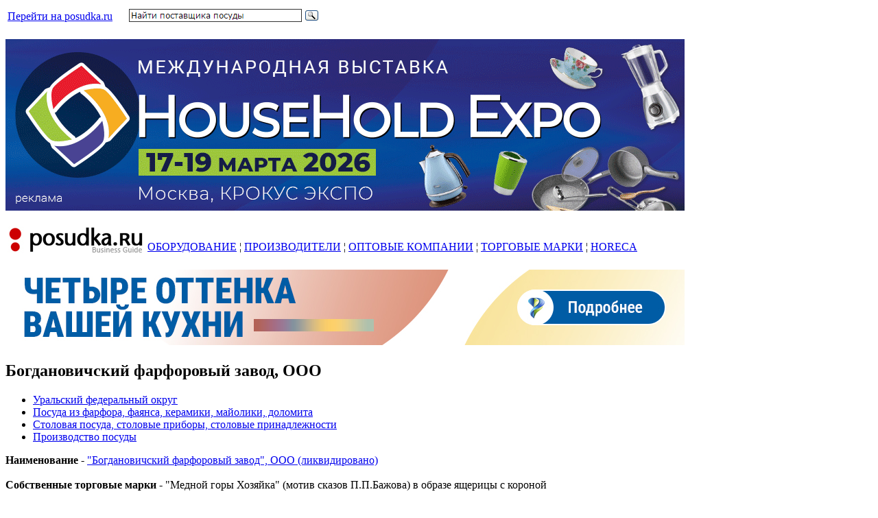

--- FILE ---
content_type: text/html; charset=utf-8
request_url: https://guide.posudka.ru/node/31
body_size: 4191
content:
<!DOCTYPE html PUBLIC "-//W3C//DTD XHTML 1.0 Strict//EN"
  "http://www.w3.org/TR/xhtml1/DTD/xhtml1-strict.dtd">
<html xmlns="http://www.w3.org/1999/xhtml" xml:lang="ru" lang="ru">
  <head>
    <title>Богдановичский фарфоровый завод, ООО | Путеводитель по рынку посуды: производители посуды, посуда оптом торговые марки посуды</title>
    <meta http-equiv="Content-Type" content="text/html; charset=utf-8" />
<link rel="shortcut icon" href="/files/framework_favicon.jpg" type="image/x-icon" />
    <style type="text/css" media="all">@import "/modules/aggregator/aggregator.css";</style>
<style type="text/css" media="all">@import "/modules/book/book.css";</style>
<style type="text/css" media="all">@import "/modules/cck/content.css";</style>
<style type="text/css" media="all">@import "/modules/node/node.css";</style>
<style type="text/css" media="all">@import "/modules/system/defaults.css";</style>
<style type="text/css" media="all">@import "/modules/system/system.css";</style>
<style type="text/css" media="all">@import "/modules/user/user.css";</style>
<style type="text/css" media="all">@import "/modules/cck/fieldgroup.css";</style>
<style type="text/css" media="all">@import "/themes/framework/style.css";</style>
        <!--[if lte IE 7]><link type="text/css" rel="stylesheet" media="all" href="/themes/framework/fix-ie.css" /><![endif]--><!--If Less Than or Equal (lte) to IE 7-->
  </head>
  <body class="sidebar-right">

<!-- Layout -->
    <div id="wrapper">
      <div id="header">
        <div id="block-block-31" class="block block-block">

  
  <div class="content">
    <table border="0">
<tbody>
<tr>
<td><a href="http://posudka.ru">Перейти на posudka.ru</a></td><td align="right" width="300" ><a href="http://guide.posudka.ru/search/node"><img src="/images/search_guide.jpg" alt="" /></a></td>
</tr>
</tbody>
</table>  </div>

</div>
<div id="block-block-2" class="block block-block">

  
  <div class="content">
    <p><a href="http://hhexpo.ru/?&amp;erid=2SDnjcHeQcv"><img src="/images/hhexpo_spr25_banner_new.gif" /></a></p>
  </div>

</div>
<div id="block-block-32" class="block block-block">

  
  <div class="content">
    <table  border="0">
<tbody>
<tr>
<td><a href="http://guide.posudka.ru/"><img src="/images/frmwork_guide_logo.jpg" alt="" align="left" /></a></td> 
<td align="right" valign="bottom"><a href="http://guide.posudka.ru/taxonomy/term/50">ОБОРУДОВАНИЕ</a>  ¦  <a href="http://guide.posudka.ru/posuda_proizvodstvo">ПРОИЗВОДИТЕЛИ</a>  ¦ <a href="http://guide.posudka.ru/posuda_optom">ОПТОВЫЕ КОМПАНИИ</a> ¦ <a href="http://guide.posudka.ru/tm">ТОРГОВЫЕ МАРКИ</a>  ¦ <a href="http://guide.posudka.ru/posuda_horeca">HORECA</a>
</td>
</tr>
</tbody>
</table>  </div>

</div>
          
                <h1><a href="/" title=""></a></h1>        
                <div class="clear"></div>
      </div> <!-- /#header -->

      <div id="nav">
                      </div> <!-- /#nav -->
	  
	    <div id="new-region" class="region">
    <div id="block-block-37" class="block block-block">

  
  <div class="content">
    <a href="https://posudka.ru/pfluon_trends_2026/&erid=2SDnjeEaGfy"><img src="/images/pfluon_trends_2026_banner_900.jpg" alt="" /></a>  </div>

</div>
  </div>
<!-- /#nav -->

      <div id="container">
  
        
        <div id="center">
                              <h2>Богдановичский фарфоровый завод, ООО</h2>                                                  
<div id="node-31" class="node">

  
  
    
          <div class="terms">
          <ul class="links inline"><li  class="first taxonomy_term_17"><a href="/taxonomy/term/17" rel="tag" title="Уральский федеральный округ" class="taxonomy_term_17">Уральский федеральный округ</a></li>
<li  class="taxonomy_term_25"><a href="/taxonomy/term/25" rel="tag" title="Посуда из фарфора, фаянса, керамики, майолики, доломита" class="taxonomy_term_25">Посуда из фарфора, фаянса, керамики, майолики, доломита</a></li>
<li  class="taxonomy_term_24"><a href="/taxonomy/term/24" rel="tag" title="Столовая посуда, столовые приборы, столовые принадлежности" class="taxonomy_term_24">Столовая посуда, столовые приборы, столовые принадлежности</a></li>
<li  class="last taxonomy_term_4"><a href="/posuda_proizvodstvo" rel="tag" title="" class="taxonomy_term_4">Производство посуды</a></li>
</ul>        </div>
      
  <div class="content">
    <p><strong>Наименование</strong> - <a href="http://www.bfz.ru/">"Богдановичский фарфоровый завод", ООО (ликвидировано)<br />
</a><br />
<strong>Собственные торговые марки</strong> - "Медной горы Хозяйка" (мотив сказов П.П.Бажова) в образе ящерицы с короной</p>
<p><strong>Краткие сведения о компании</strong> - Производитель посуды из традиционного высокотемпературного фарфора и посуды из низкотемпературного фарфора.</p>
<p><strong>Адрес</strong> -  623530, Россия, Свердловская область, г. Богданович, ул Степана Разина 62</p>
<p><strong>Тел.</strong>: +7 (34376) 4-54-55<br />
<strong>Факс</strong>: +7 (34376) 2-51-43, 2-54-64</p>
<p><strong>Карта</strong>:</p>
<p><iframe src="https://www.google.com/maps/embed?pb=!1m18!1m12!1m3!1d48040.69538718563!2d61.98640668834443!3d56.79923774091585!2m3!1f0!2f0!3f0!3m2!1i1024!2i768!4f13.1!3m3!1m2!1s0x43c0ce568b92ada5%3A0x2d755d25004dd7cc!2z0YPQuy4g0KHRgtC10L_QsNC90LAg0KDQsNC30LjQvdCwLCA2Miwg0KHQstC10YDQtNC70L7QstGB0LrQsNGPINC-0LHQuy4sIDYyMzUzMg!5e0!3m2!1sru!2sru!4v1543690237443" width="600" height="450" frameborder="0" style="border:0" allowfullscreen></iframe></p>
  </div>

      <div class="meta">

              <div class="links">
          <ul class="links inline"><li  class="first last comment_forbidden"></li>
</ul>        </div>
      
      <span class="clear"></span>

    </div>
  
</div>
<div id="block-block-27" class="block block-block">

  
  <div class="content">
    <p><!-- Yandex.RTB R-A-85704-2 --></p>
<div id="yandex_rtb_R-A-85704-2"></div>
<script type="text/javascript">
    (function(w, n) {
        w[n] = w[n] || [];
        w[n].push(function() {
            Ya.Context.AdvManager.render({
                blockId: "R-A-85704-2",
                renderTo: "yandex_rtb_R-A-85704-2",
                async: false
            });
        });
        document.write('<sc'+'ript type="text/javascript" src="//an.yandex.ru/system/context.js"></sc'+'ript>');
    })(this, "yandexContextSyncCallbacks");
</script>  </div>

</div>
        </div> <!-- /#center -->

                  <div id="sidebar-right" class="sidebar">
            <div id="block-block-34" class="block block-block">

  
  <div class="content">
    <a href="https://nadoba.ru/catalog/collections/casseroles_and_frying_pans/andrea/?&erid=Kra23ZRaX"><img src="/images/nadoba_banner_apr24.jpg" alt="" /></a>
<font size="1">Р Е К Л А М А</font>
<img src="/images/245_25.jpg " alt="" />
<a href="https://www.kalitva-posuda.ru/catalog/blinnitsa/?&erid=2SDnjeBdC1S"><img src="/images/kalitva_crepe_pans_banner.gif" alt="" /></a>
<font size="1">Р Е К Л А М А</font>
<img src="/images/245_25.jpg " alt="" />
<a href="https://scovo.ru/?&erid=2SDnjckMRm2"><img src="/images/scovo_banner_2025_new.jpg" alt="" /></a>
<font size="1">Р Е К Л А М А</font>
<img src="/images/245_25.jpg " alt="" />  </div>

</div>
<div id="block-statistics-0" class="block block-statistics">

      <h3>Самые популярные поставщики</h3>
  
  <div class="content">
    <div class="item-list"><h3>За сегодня:</h3><ul><li><a href="/node/307">HOUSEHOLD IMPORT LTD (ИП Жирунов Г.С.)</a></li><li><a href="/node/88">Lux HOUSE компания (б. Богемия-Люкс-Посуда)</a></li><li><a href="/node/568">Supra, компания</a></li><li><a href="/node/249">Irit, Группа компаний</a></li><li><a href="/katerina_posuda">Катерина Посуда, компания</a></li></ul></div>  </div>

</div>
<div id="block-block-28" class="block block-block">

  
  <div class="content">
    <p><!-- Yandex.RTB R-A-85704-1 --></p>
<div id="yandex_rtb_R-A-85704-1"></div>
<script type="text/javascript">
    (function(w, d, n, s, t) {
        w[n] = w[n] || [];
        w[n].push(function() {
            Ya.Context.AdvManager.render({
                blockId: "R-A-85704-1",
                renderTo: "yandex_rtb_R-A-85704-1",
                async: true
            });
        });
        t = d.getElementsByTagName("script")[0];
        s = d.createElement("script");
        s.type = "text/javascript";
        s.src = "//an.yandex.ru/system/context.js";
        s.async = true;
        t.parentNode.insertBefore(s, t);
    })(this, this.document, "yandexContextAsyncCallbacks");
</script>  </div>

</div>
          </div> <!-- /#sidebar-right -->
        		
		 <div id="footer" class="clear">
          
<div id="block-block-8" class="block block-block">

  
  <div class="content">
    <script type="text/javascript">
var gaJsHost = (("https:" == document.location.protocol) ? "https://ssl." : "http://www.");
document.write(unescape("%3Cscript src='" + gaJsHost + "google-analytics.com/ga.js' type='text/javascript'%3E%3C/script%3E"));
</script><script type="text/javascript">
var pageTracker = _gat._getTracker("UA-6033102-1");
pageTracker._trackPageview();
</script><p><!-- Top100 (Kraken) Counter --></p>
<script>
    (function (w, d, c) {
    (w[c] = w[c] || []).push(function() {
        var options = {
            project: 7731926,
        };
        try {
            w.top100Counter = new top100(options);
        } catch(e) { }
    });
    var n = d.getElementsByTagName("script")[0],
    s = d.createElement("script"),
    f = function () { n.parentNode.insertBefore(s, n); };
    s.type = "text/javascript";
    s.async = true;
    s.src =
    (d.location.protocol == "https:" ? "https:" : "http:") +
    "//st.top100.ru/top100/top100.js";

    if (w.opera == "[object Opera]") {
    d.addEventListener("DOMContentLoaded", f, false);
} else { f(); }
})(window, document, "_top100q");
</script><p><noscript><br />
  <img src="//counter.rambler.ru/top100.cnt?pid=7731926" alt="Топ-100" /><br />
</noscript><br />
<!-- END Top100 (Kraken) Counter --></p>
  </div>

</div>
                  </div> 
		
		<!-- /#new footer --><!-- /#footer -->

      </div> <!-- /#container -->
      <span class="clear"></span>
    </div> <!-- /#wrapper -->
<!-- /layout -->

  
  </body>
</html>
